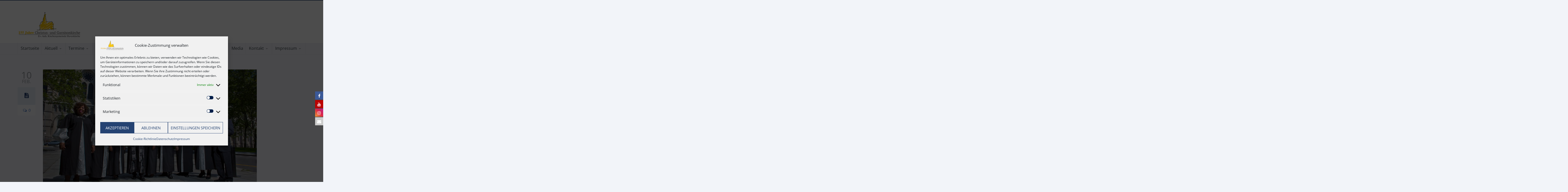

--- FILE ---
content_type: text/css
request_url: https://christusnews.de/site/wp-content/themes/candidate/jackbox/css/jackbox.min.css?ver=6.8.3
body_size: 2557
content:
.jackbox-modal{font:12px Arial,Helvetica,sans-serif;color:#666;line-height:18px;background:rgba(0,0,0,0.75);-webkit-box-sizing:content-box;-moz-box-sizing:content-box;-o-box-sizing:content-box;-ms-box-sizing:content-box;box-sizing:content-box;-webkit-user-select:none;-moz-user-select:none;-ms-user-select:none;-o-user-select:none;user-select:none}.jackbox-modal *{-webkit-box-sizing:content-box;-moz-box-sizing:content-box;-o-box-sizing:content-box;-ms-box-sizing:content-box;box-sizing:content-box}.jackbox-container img{max-width:none}.jackbox-modal h2,.jackbox-modal h3{font:24px "Mako",sans-serif;font-weight:normal;color:#444}.jackbox-title-text{font:14px "Mako",sans-serif;color:#222}.jackbox-thumb-tip{background:url(../img/graphics/ie_bg.png);background:rgba(0,0,0,0.75)}.jackbox-thumb-tip-text{font:12px "Mako",sans-serif;text-transform:uppercase;color:#FFF}.jackbox-description-text{background-color:#FFF;text-align:left}.jackbox-html>div{background-color:#f5f5f5;border:1px solid #e5e5e5;text-align:left}.jackbox-holder{background-color:#FFF;-webkit-border-radius:5px;-moz-border-radius:5px;border-radius:5px}.jackbox-container{background:#000;background:-moz-radial-gradient(center,ellipse cover,rgba(68,68,68,1) 0,rgba(0,0,0,1) 100%);background:-webkit-gradient(radial,center center,0px,center center,100%,color-stop(0%,rgba(68,68,68,1)),color-stop(100%,rgba(0,0,0,1)));background:-webkit-radial-gradient(center,ellipse cover,rgba(68,68,68,1) 0,rgba(0,0,0,1) 100%);background:-o-radial-gradient(center,ellipse cover,rgba(68,68,68,1) 0,rgba(0,0,0,1) 100%);background:-ms-radial-gradient(center,ellipse cover,rgba(68,68,68,1) 0,rgba(0,0,0,1) 100%);background:radial-gradient(ellipse at center,rgba(68,68,68,1) 0,rgba(0,0,0,1) 100%)}.jackbox-panel:hover{background-color:#333}.jackbox-panel-left{background-image:url(../img/graphics/panel_left.png)}.jackbox-panel-right{background-image:url(../img/graphics/panel_right.png)}.jackbox-panel-left:hover{-webkit-box-shadow:5px 0 10px rgba(0,0,0,0.2);-moz-box-shadow:5px 0 10px rgba(0,0,0,0.2);box-shadow:5px 0 10px rgba(0,0,0,0.2);border-right:1px solid #4d4d4d;background-image:url(../img/graphics/panel_left_over.png)}.jackbox-panel-right:hover{-webkit-box-shadow:-5px 0 10px rgba(0,0,0,0.2);-moz-box-shadow:-5px 0 10px rgba(0,0,0,0.2);box-shadow:-5px 0 10px rgba(0,0,0,0.2);border-left:1px solid #4d4d4d;background-image:url(../img/graphics/panel_right_over.png)}.jackbox-button{width:20px;height:20px;background-size:20px 20px;background-repeat:no-repeat}.jackbox-arrow-left{background-image:url(../img/graphics/left_arrow.png)}.jackbox-arrow-right{background-image:url(../img/graphics/right_arrow.png)}.jackbox-info{background-image:url(../img/graphics/info.png)}.jackbox-show-thumbs{background-image:url(../img/graphics/thumbs_show.png)}.jackbox-hide-thumbs{background-image:url(../img/graphics/thumbs_hide.png)}.jackbox-close{background-image:url(../img/graphics/exit.png)}.jackbox-fs{background-image:url(../img/graphics/fullscreen.png)}.jackbox-ns{background-image:url(../img/graphics/normalscreen.png)}.jb-info-inactive,.jackbox-button:hover{opacity:.6}.jackbox-thumb-panel{background:url(../img/graphics/ie_bg.png);background:rgba(0,0,0,0.75)}.jackbox-thumb-left{width:20px;height:20px;margin:-9px 0 0 -30px;background-size:20px 20px;background-repeat:no-repeat;background-image:url(../img/graphics/thumb_left.png)}.jackbox-thumb-right{width:20px;height:20px;margin:-9px 0 0 12px;background-size:20px 20px;background-repeat:no-repeat;background-image:url(../img/graphics/thumb_right.png)}.jackbox-thumb-left:hover,.jackbox-thumb-right:hover{opacity:.70}.jackbox-pre-outside{padding:5px;background:url(../img/graphics/ie_preloader.gif);background:-moz-linear-gradient(top,#FFF 0,#FFF 25%,#444 90%);background:-webkit-gradient(linear,left top,left bottom,color-stop(0%,#FFF),color-stop(25%,#FFF),color-stop(90%,#444));background:-webkit-linear-gradient(top,#FFF 0,#FFF 25%,#444 90%);background:-o-linear-gradient(top,#FFF 0,#FFF 25%,#444 90%);background:-ms-linear-gradient(top,#FFF 0,#FFF 25%,#444 90%);background:linear-gradient(to bottom,#FFF 0,#FFF 25%,#444 90%)}.jackbox-pre-inside{background-color:#444}.jackbox{position:relative;display:inline-block}.jackbox-modal{position:fixed;left:0;top:0;width:100%;height:100%;display:none;z-index:9999;-webkit-user-select:none;-moz-user-select:none;-ms-user-select:none;-o-user-select:none;user-select:none}.jackbox-modal h2{margin:0 0 12px -2px}.jackbox-modal h3{margin:0 0 8px -2px}.jackbox-modal ul{margin:0;padding:0}.jackbox-modal li{margin:0 0 10px 0;padding:0}.jackbox-modal li:last-child{margin-bottom:-10px}.jackbox-html>div{padding:16px 20px 16px 20px;box-sizing:border-box}.jackbox-html>div p{margin:5px 0 0 0;color:#808080}.jackbox-title-text{position:absolute;left:6px;top:7px;width:100%;overflow:hidden;text-align:center;white-space:nowrap;z-index:0}.jackbox-info-text{display:inline-block;overflow-y:auto;z-index:999;width:100%;position:absolute;top:0;left:0}.jackbox-description-text{padding:14px 17px 19px 17px}.jackbox-html,.jackbox-wrapper,.jackbox-content,.jackbox-description,.jackbox-hidden-items{display:none}.jackbox-youtube{visibility:hidden;margin:0 auto}.jackbox-html{overflow-y:auto}.jackbox-modal img{image-rendering:optimizeQuality}.jackbox-holder{position:absolute;left:50%;top:50%;width:100%;height:100%;overflow:hidden;opacity:0;padding:33px 6px 34px 6px;-webkit-user-select:none;-moz-user-select:none;-ms-user-select:none;-o-user-select:none;user-select:none}.jackbox-container{width:100%;height:100%;position:relative;overflow:hidden;z-index:0;text-align:center}.jackbox-content{margin:0 auto}.jackbox-overflow{overflow:hidden!important}.jackbox-thumb-holder{position:absolute;width:100%;bottom:0;left:0}.jackbox-thumb-panel{position:absolute;left:50%;overflow:hidden;white-space:nowrap;padding:2px 2px 0 2px}.jackbox-thumb-strip{position:relative}.jackbox-thumb{overflow:hidden;position:absolute;top:0;-webkit-user-select:none;-moz-user-select:none;-ms-user-select:none;-o-user-select:none;user-select:none}.jackbox-thumb img{cursor:pointer;-ms-filter:"alpha(opacity=0)";filter:alpha(opacity=0);opacity:0;-webkit-transition:opacity .4s cubic-bezier(0.230,1.000,0.320,1.000);-moz-transition:opacity .4s cubic-bezier(0.230,1.000,0.320,1.000);-o-transition:opacity .4s cubic-bezier(0.230,1.000,0.320,1.000);-ms-transition:opacity .4s cubic-bezier(0.230,1.000,0.320,1.000);transition:opacity .4s cubic-bezier(0.230,1.000,0.320,1.000)}.jb-thumb-fadein img{-ms-filter:"alpha(opacity=50)";filter:alpha(opacity=50);opacity:.5}.jb-thumb-active img{-ms-filter:"alpha(opacity=100)";filter:alpha(opacity=100);opacity:1}.jb-thumb-hover img:hover{-ms-filter:"alpha(opacity=100)";filter:alpha(opacity=100);opacity:1}.jb-thumb-active img{cursor:auto}.jackbox-thumb-left,.jackbox-thumb-right{cursor:pointer;position:absolute;display:none}.jackbox-top{position:absolute;top:7px;left:5px}.jackbox-top:after{content:"";position:absolute;top:26px;left:1px;width:100%;height:1px;background-color:#FFF;display:block;z-index:999}.jackbox-bottom{position:relative;white-space:nowrap;z-index:99}.jackbox-social{position:absolute}.jackbox-top-icons{position:absolute;right:-1px}.jackbox-bottom-icons{position:absolute;right:0;top:7px}.jackbox-controls{position:absolute;left:0;top:7px;z-index:1}.jackbox-button{cursor:pointer;display:inline-block}.jackbox-arrow-right{margin-left:6px}.jackbox-button-margin{margin-left:6px}:-webkit-full-screen .jackbox-fs{display:none!important}:-moz-full-screen .jackbox-fs{display:none!important}:-webkit-full-screen .jackbox-ns{display:inline-block!important}:-moz-full-screen .jackbox-ns{display:inline-block!important}.jackbox-panel{display:block;cursor:pointer;visibility:hidden;background-position:center center;background-repeat:no-repeat;background-size:38px 38px;width:58px;height:100%;position:absolute;top:0;-ms-filter:"alpha(opacity=0)";filter:alpha(opacity=0);opacity:0;-webkit-transition:all .6s cubic-bezier(0.230,1.000,0.320,1.000);-moz-transition:all .6s cubic-bezier(0.230,1.000,0.320,1.000);-o-transition:all .6s cubic-bezier(0.230,1.000,0.320,1.000);-ms-transition:all .6s cubic-bezier(0.230,1.000,0.320,1.000);transition:all .6s cubic-bezier(0.230,1.000,0.320,1.000)}.jackbox-panel-left{left:0}.jackbox-panel-right{right:0}.jackbox-preloader{position:fixed;left:50%;top:50%;visibility:hidden;width:20px;height:20px;margin:-15px 0 0 -15px;z-index:9999}.jackbox-spin-preloader{visibility:visible;-webkit-animation:rotator 1s linear infinite;-moz-animation:rotator 1s linear infinite;-ms-animation:rotator 1s linear infinite;-o-animation:rotator 1s linear infinite;animation:rotator 1s linear infinite}.jackbox-pre-outside{width:20px;height:20px;display:inline-block;position:relative;top:-25%;left:-25%;-moz-border-radius:50%;-webkit-border-radius:50%;border-radius:50%}.jackbox-pre-inside{display:none;width:20px;height:20px;display:inline-block;position:absolute;top:5px;left:5px;-moz-border-radius:50%;-webkit-border-radius:50%;border-radius:50%;-webkit-transition:background-color .6s cubic-bezier(0.230,1.000,0.320,1.000);-moz-transition:background-color .6s cubic-bezier(0.230,1.000,0.320,1.000);-o-transition:background-color .6s cubic-bezier(0.230,1.000,0.320,1.000);-ms-transition:background-color .6s cubic-bezier(0.230,1.000,0.320,1.000);transition:background-color .6s cubic-bezier(0.230,1.000,0.320,1.000)}.jackbox-thumb-tip{display:block;position:fixed;overflow:hidden;opacity:0;z-index:9999;visibility:hidden;pointer-events:none;padding:5px 10px 5px 10px;-webkit-transition:all .6s cubic-bezier(0.230,1.000,0.320,1.000);-moz-transition:all .6s cubic-bezier(0.230,1.000,0.320,1.000);-o-transition:all .6s cubic-bezier(0.230,1.000,0.320,1.000);-ms-transition:all .6s cubic-bezier(0.230,1.000,0.320,1.000);transition:all .6s cubic-bezier(0.230,1.000,0.320,1.000)}.jackbox-thumb-tip-text{white-space:nowrap;display:inline-block;text-transform:uppercase;-webkit-transition:width .6s cubic-bezier(0.230,1.000,0.320,1.000);-moz-transition:width .6s cubic-bezier(0.230,1.000,0.320,1.000);-o-transition:width .6s cubic-bezier(0.230,1.000,0.320,1.000);-ms-transition:width .6s cubic-bezier(0.230,1.000,0.320,1.000);transition:width .6s cubic-bezier(0.230,1.000,0.320,1.000)}@-webkit-keyframes rotator{from{-webkit-transform:rotate(0deg)}50%{-webkit-transform:rotate(180deg)}to{-webkit-transform:rotate(360deg)}}@-moz-keyframes rotator{from{-moz-transform:rotate(0deg)}50%{-moz-transform:rotate(180deg)}to{-moz-transform:rotate(360deg)}}@-o-keyframes rotator{from{-o-transform:rotate(0deg)}50%{-o-transform:rotate(180deg)}to{-o-transform:rotate(360deg)}}@-ms-keyframes rotator{from{-ms-transform:rotate(0deg)}50%{-ms-transform:rotate(180deg)}to{-ms-transform:rotate(360deg)}}@keyframes rotator{from{transform:rotate(0deg)}50%{transform:rotate(180deg)}to{transform:rotate(360deg)}}@media screen and (max-width:600px){.jackbox-panel,.jackbox-thumb-holder{display:none!important}.jackbox-show-thumbs,.jackbox-hide-thumbs{width:0;margin-left:0;overflow:hidden}}@media only screen and (-webkit-min-device-pixel-ratio:2),only screen and (min--moz-device-pixel-ratio:2),only screen and (-o-min-device-pixel-ratio:2/1),only screen and (min-device-pixel-ratio:2),only screen and (min-resolution:192dpi),only screen and (min-resolution:2dppx){.jackbox-arrow-left{background-image:url(../img/graphics/retina/left_arrow@2x.png)}.jackbox-arrow-right{background-image:url(../img/graphics/retina/right_arrow@2x.png)}.jackbox-info{background-image:url(../img/graphics/retina/info@2x.png)}.jackbox-show-thumbs{background-image:url(../img/graphics/retina/thumbs_show@2x.png)}.jackbox-hide-thumbs{background-image:url(../img/graphics/retina/thumbs_hide@2x.png)}.jackbox-close{background-image:url(../img/graphics/retina/exit@2x.png)}.jackbox-fs{background-image:url(../img/graphics/retina/fullscreen@2x.png)}.jackbox-ns{background-image:url(../img/graphics/retina/normalscreen@2x.png)}.jackbox-thumb-left{background-image:url(../img/graphics/retina/thumb_left@2x.png)}.jackbox-thumb-right{background-image:url(../img/graphics/retina/thumb_right@2x.png)}.jackbox-panel-left{background-image:url(../img/graphics/retina/panel_left@2x.png)}.jackbox-panel-right{background-image:url(../img/graphics/retina/panel_right@2x.png)}.jackbox-panel-left:hover{background-image:url(../img/graphics/retina/panel_left_over@2x.png)}.jackbox-panel-right:hover{background-image:url(../img/graphics/retina/panel_right_over@2x.png)}}

.jackbox-hover{width:100%;height:100%;display:block;position:absolute;background-position:center 75%;background-repeat:no-repeat;background-size:45px 45px;opacity:0;-ms-filter:"alpha(opacity=0)";filter:alpha(opacity=0);-webkit-box-sizing:content-box;-moz-box-sizing:content-box;-o-box-sizing:content-box;-ms-box-sizing:content-box;box-sizing:content-box;-webkit-transition:all .6s cubic-bezier(0.230,1.000,0.320,1.000);-moz-transition:all .6s cubic-bezier(0.230,1.000,0.320,1.000);-o-transition:all .6s cubic-bezier(0.230,1.000,0.320,1.000);-ms-transition:all .6s cubic-bezier(0.230,1.000,0.320,1.000);transition:all .6s cubic-bezier(0.230,1.000,0.320,1.000)}.jackbox-hover *{-webkit-box-sizing:content-box;-moz-box-sizing:content-box;-o-box-sizing:content-box;-ms-box-sizing:content-box;box-sizing:content-box}.jackbox-hover:visited{text-decoration:none!}.jackbox-hover-black{background-color:#000;background-color:rgba(0,0,0,0.65)}.jackbox-hover-white{background-color:#FFF;background-color:rgba(255,255,255,0.9)}.jackbox-hover-magnify{background-image:url(../img/graphics/hover_magnify.png)}.jackbox-hover-play{background-image:url(../img/graphics/hover_play.png)}.jackbox-hover-document{background-image:url(../img/graphics/hover_document.png)}.jackbox-hover-blur{background-color:#000;background-color:rgba(255,255,255,0.25)}.jackbox-canvas-blur{position:absolute;top:0;left:0;opacity:0;-ms-filter:"alpha(opacity=0)";filter:alpha(opacity=0);-webkit-transition:all .6s cubic-bezier(0.230,1.000,0.320,1.000);-moz-transition:all .6s cubic-bezier(0.230,1.000,0.320,1.000);-o-transition:all .6s cubic-bezier(0.230,1.000,0.320,1.000);-ms-transition:all .6s cubic-bezier(0.230,1.000,0.320,1.000);transition:all .6s cubic-bezier(0.230,1.000,0.320,1.000)}.jackbox:hover>.jackbox-hover{opacity:1;-ms-filter:"alpha(opacity=100)";filter:alpha(opacity=100);background-position:center center}.jackbox:hover>.jackbox-canvas-blur{opacity:1;-ms-filter:"alpha(opacity=100)";filter:alpha(opacity=100)}.jackbox>.jackbox-hover-black,.jackbox>.jackbox-hover-blur,.jackbox:visited>.jackbox-hover-black,.jackbox:visited>.jackbox-hover-blur{color:#EEE}.jackbox>.jackbox-hover-white,.jackbox:visited>.jackbox-hover-white{color:#333}.jackbox{font:14px "Mako",sans-serif;text-decoration:none;line-height:0}.jackbox-hover p{margin:0;text-align:left;padding:10px 10px 0 10px;line-height:normal}.jackbox-tooltip{position:absolute;display:inline-block;pointer-events:none;-webkit-border-radius:8px;-moz-border-radius:8px;border-radius:8px;border:1px solid #FFF;border-bottom:0;background:#f5f5f5;background:-moz-linear-gradient(top,#f5f5f5 0,#e5e5e5 100%);background:-webkit-gradient(linear,left top,left bottom,color-stop(0%,#f5f5f5),color-stop(100%,#e5e5e5));background:-webkit-linear-gradient(top,#f5f5f5 0,#e5e5e5 100%);background:-o-linear-gradient(top,#f5f5f5 0,#e5e5e5 100%);background:-ms-linear-gradient(top,#f5f5f5 0,#e5e5e5 100%);background:linear-gradient(to bottom,#f5f5f5 0,#e5e5e5 100%);-moz-box-shadow:0 0 5px rgba(0,0,0,0.15);-webkit-box-shadow:0 0 5px rgba(0,0,0,0.15);box-shadow:0 0 5px rgba(0,0,0,0.15);-ms-filter:"alpha(opacity=0)";filter:alpha(opacity=0);opacity:0;-webkit-transition:all .6s cubic-bezier(0.230,1.000,0.320,1.000);-moz-transition:all .6s cubic-bezier(0.230,1.000,0.320,1.000);-o-transition:all .6s cubic-bezier(0.230,1.000,0.320,1.000);-ms-transition:all .6s cubic-bezier(0.230,1.000,0.320,1.000);transition:all .6s cubic-bezier(0.230,1.000,0.320,1.000)}.jackbox-tooltip p{font:14px "Mako",sans-serif;line-height:normal;white-space:nowrap;padding:6px 10px 7px 10px;margin:0;color:#444;text-shadow:1px 1px 0 #FFF}.jackbox-tooltip p:after{width:0;height:0;content:"";border-left:10px solid transparent;border-right:10px solid transparent;border-top:10px solid #e5e5e5;position:absolute;bottom:-10px;left:65%}@media only screen and (-webkit-min-device-pixel-ratio:2),only screen and (min--moz-device-pixel-ratio:2),only screen and (-o-min-device-pixel-ratio:2/1),only screen and (min-device-pixel-ratio:2),only screen and (min-resolution:192dpi),only screen and (min-resolution:2dppx){.jackbox-hover-magnify{background-image:url(../img/graphics/retina/hover_magnify@2x.png)}.jackbox-hover-play{background-image:url(../img/graphics/retina/hover_play@2x.png)}.jackbox-hover-document{background-image:url(../img/graphics/retina/hover_document@2x.png)}}

--- FILE ---
content_type: text/css
request_url: https://christusnews.de/site/wp-content/uploads/fonts/5ef78db45a70c98f6cfe85130f893e6a/font.css?v=1665480274
body_size: 265
content:
/*
 * Font file created by Local Google Fonts 0.18
 * Created: Tue, 11 Oct 2022 09:24:34 +0000
 * Handle: GreatVibes
*/

@font-face {
	font-family: 'Great Vibes';
	font-style: normal;
	font-weight: 400;
	font-display: fallback;
	src: url('https://christusnews.de/site/wp-content/uploads/fonts/5ef78db45a70c98f6cfe85130f893e6a/great-vibes-v14-latin-regular.eot?v=1665480274');
	src: local(''),
		url('https://christusnews.de/site/wp-content/uploads/fonts/5ef78db45a70c98f6cfe85130f893e6a/great-vibes-v14-latin-regular.eot?v=1665480274#iefix') format('embedded-opentype'),
		url('https://christusnews.de/site/wp-content/uploads/fonts/5ef78db45a70c98f6cfe85130f893e6a/great-vibes-v14-latin-regular.woff2?v=1665480274') format('woff2'),
		url('https://christusnews.de/site/wp-content/uploads/fonts/5ef78db45a70c98f6cfe85130f893e6a/great-vibes-v14-latin-regular.woff?v=1665480274') format('woff'),
		url('https://christusnews.de/site/wp-content/uploads/fonts/5ef78db45a70c98f6cfe85130f893e6a/great-vibes-v14-latin-regular.ttf?v=1665480274') format('truetype'),
		url('https://christusnews.de/site/wp-content/uploads/fonts/5ef78db45a70c98f6cfe85130f893e6a/great-vibes-v14-latin-regular.svg?v=1665480274#GreatVibes') format('svg');
}

